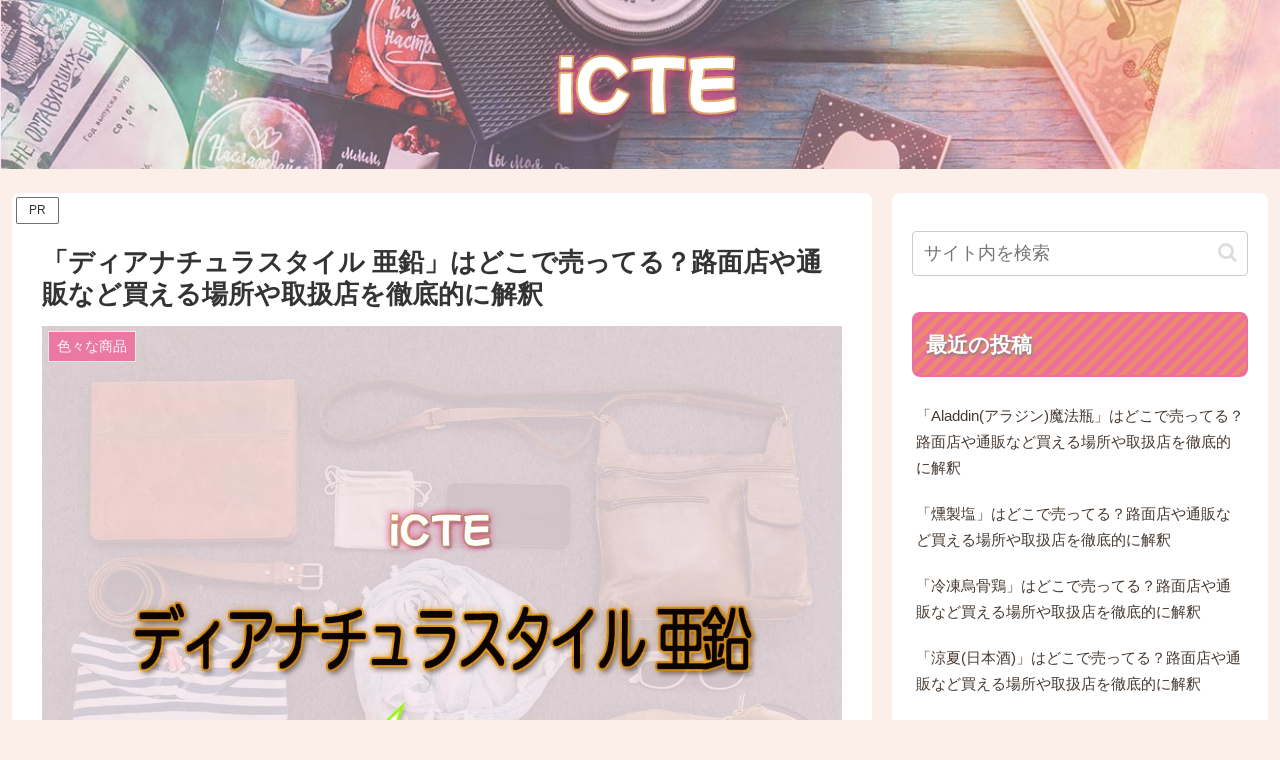

--- FILE ---
content_type: text/css
request_url: https://ictepc.jp/wp-content/themes/cocoon-child-master/style.css?ver=6.9&fver=20230421085817
body_size: 2021
content:
@charset "UTF-8";

/*!
Theme Name: Cocoon Child
Description: Cocoon専用の子テーマ
Theme URI: https://wp-cocoon.com/
Author: わいひら
Author URI: https://nelog.jp/
Template:   cocoon-master
Version:    1.1.3
*/

/************************************
** 子テーマ用のスタイルを書く
************************************/
/*必要ならばここにコードを書く*/
/*******************************************/
/*メインとサイドバーの角丸を上書き*/
.main, .sidebar{
	border-radius:8px !important;
}

/*******************************************/
/*ヘッダロゴ*/
.header{
background-size: cover !important;
}

/*******************************************/
/*サイドバー*/
.sidebar h3 {
border-radius: 8px;
background: repeating-linear-gradient(-45deg, #ed6f9d, #ed6f9d 5px, #ec8b6b 5px, #ec8b6b 10px);
border: 2px solid #ed6f9d;
color: #ffffff;
text-shadow: 1px 2px 3px #808080;
}

/*******************************************/
/*基本H2*/
.item-pre h2{
color: #f67eaa !important;/*文字色*/
background-color:#fad1e0 !important;
padding: 0.5em;/*文字周りの余白*/
border-radius: 0.3em;/*角丸*/
background:#ed6f9d;
}


/*基本H3*/
.item-pre h3{
color: #ed6f9d;/*文字色*/
border:none !important;
position: relative;
padding: 0.25em 0;
}
.item-pre h3:after {
content: "";
display: block;
height: 4px;
margin-top:8px;
background:#ed6f9d;
}

/*基本H4*/
.item-pre h4{
border-top:none !important;
}

/*括弧*/
.emphasis{
font-weight:800;
color:#ec8b6b;
}

/*ダブルクォート*/
.emphasis_english{
font-weight:600;
font-style: italic;
color:#ec8b6b;
}

.item-pre .list_frame{
background-color:#fbd2c4;
padding: 0.4em;/*文字周りの余白*/
border-radius: 0.3em;/*角丸*/
margin-bottom: 40px;
}

.item-pre .list_frame ul{
margin-bottom: 0px;
color:#d6704e;
}

.item-pre .link_set ul{
margin-bottom: 0px;
list-style: none;
padding: 0;
margin: 0;
}
.item-pre .link_set ul a{
color:#ed6f9d !important;
}
/*******************************************/
/*カテゴリ文字を上書き*/
.widget_categories ul li{
color:#473a31!important;
font-size:0.9em!important;
}

.widget_categories ul li a{
color:#473a31!important;
font-size:0.9em!important;
}

.widget-sidebar ul li {
color:#473a31!important;
font-size:0.9em!important;
}

.widget-sidebar ul li a{
color:#473a31!important;
font-size:0.9em!important;
}
/*******************************************/

.link_set{
margin-bottom: 40px;
	
}

.item_set{
margin-top: 20px;
	
}



/*******************************************/

.pagination{
font-size:12px;
}


/*******************************************/
/*フッター*/
.footer {
  margin-top: 40px; /*フッターとコンテンツの間に余白追加*/
  background: #444d53; /*フッター背景色*/
}
.footer-bottom {
  margin-top: 14px; /*フッター内上部の余白を詰める*/
}
.footer-bottom-logo { /*ロゴの位置調整*/
  float: none;
  bottom: auto;
  position: static;
  margin-bottom: 10px;
}
.footer-bottom-logo .logo-image {
  padding: 0;
  max-width: 200px; /*ロゴ画像を少し大きく*/
  margin: 0 auto;
}

.footer-bottom-logo img {
height: 40px;
width: auto;
}


.footer-bottom-content { /*メニュー＆クレジットの位置調整*/
  float: none !important;
  text-align: center !important;
}
.navi-footer-in > .menu-footer { /*メニューの位置調整*/
  justify-content: center;
  margin-bottom: 1em;
}
.navi-footer-in a {
  color: #fff; /*メニューの文字色*/
}
.navi-footer-in a:hover { /*メニューのマウスホバー時の指定*/
  color: #fff; /*文字色を通常時と同じに*/
  background: none; /*背景色をなしに*/
  text-decoration: underline; /*アンダーラインを追加*/
}
.footer-bottom.fnm-text-width .menu-footer li {
  line-height: 1; /*メニューの区切りボーダーの高さを1文字分にする*/
}
.copyright {
  color: #fff; /*クレジットの文字色*/
}
@media screen and (max-width: 834px) {
  .navi-footer-in > .menu-footer li.menu-item {
    border: none; /*モバイルでメニューのボーダーを消す*/
  }
}
@media screen and (max-width: 460px) {
  .navi-footer-in > .menu-footer li.menu-item { /*モバイルでメニューを1カラムにする*/
    width: 100%;
    display: block;
    flex: auto;
    padding: 0.3em 0;
  }
}


/*アンカー広告CSS*/
#footerFloatingMenu{
display: none;
}

/************************************
** レスポンシブデザイン用のメディアクエリ
************************************/
/*1023px以下*/
@media screen and (max-width: 1023px){
  /*必要ならばここにコードを書く*/
}

/*834px以下*/
@media screen and (max-width: 834px){
  /*必要ならばここにコードを書く*/
}

/*480px以下*/
@media screen and (max-width: 480px){
  /*必要ならばここにコードを書く*/
	
/* アンカー広告CSS  tmp-usr < footer-insert.php */
#footerFloatingMenu {
    display: block;
    width: 100%;
    height:100px;
    position: fixed;
    left: 0px;
    bottom: 0px;/*2px*/
    z-index: 9999;
    background-color: rgba(255,255,255,1.0);
    border-top:1px solid #aaa;
}
	
.footer_btn{	
	display: block;
	text-align: center;
	vertical-align: middle;
	text-decoration: none;
	width: 80%;
	margin: 1.0em auto;
	padding: 1rem 4rem;
	font-weight: bold;
	border: 2px solid #f36391;
	background: #f36391;
	color: #fff;
	border-radius: 20px;
	font-size:1.0em;
	}
	
a.footer_btn:hover {
	color: #f36391;
	background: #fff;
}
	
}


/*320px以下*/
@media screen and (max-width: 320px){
.footer_btn{	
	display: block;
	text-align: center;
	vertical-align: middle;
	text-decoration: none;
	width: 80%;
	margin: 1.6em auto;
	padding: 1rem 4rem;
	font-weight: bold;
	border: 2px solid #f36391;
	background: #f36391;
	color: #fff;
	border-radius: 20px;
	font-size:0.7em;
	}
}
